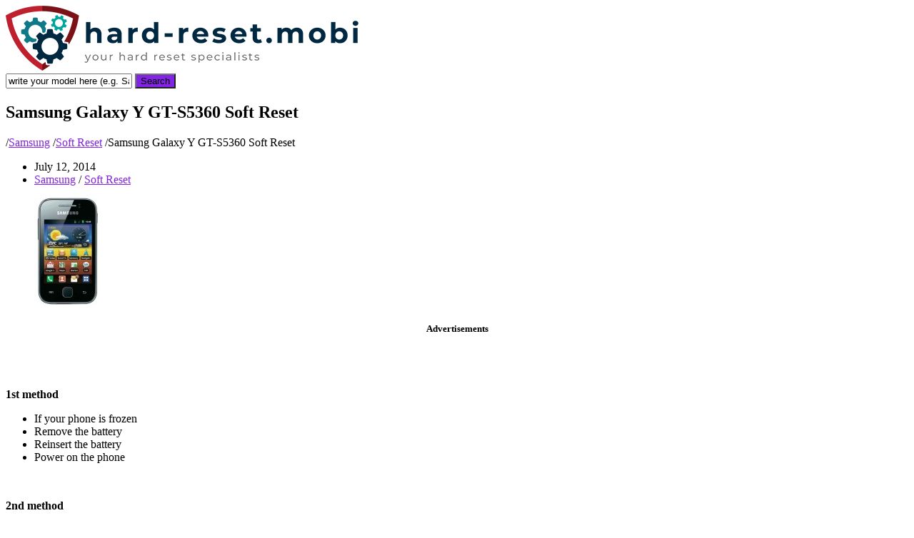

--- FILE ---
content_type: text/html; charset=UTF-8
request_url: https://www.hard-reset.mobi/samsung-galaxy-y-gt-s5360-soft-reset/
body_size: 7786
content:
<!DOCTYPE html>
<html lang="en-US"
 xmlns:fb="http://ogp.me/ns/fb#">
<head>
  <meta http-equiv="X-UA-Compatible" content="IE=Edge"/>
  <meta charset="UTF-8" />
  <meta name="viewport" content="width=device-width">
  <meta name="format-detection" content="telephone=no">
  <meta name='robots' content='index, follow, max-image-preview:large, max-snippet:-1, max-video-preview:-1' />

	<!-- This site is optimized with the Yoast SEO plugin v17.8 - https://yoast.com/wordpress/plugins/seo/ -->
	<title>Samsung Galaxy Y GT-S5360 Soft Reset - Hard Reset</title>
	<meta name="description" content="Samsung Galaxy Y GT-S5360 Soft Reset" />
	<link rel="canonical" href="https://www.hard-reset.mobi/samsung-galaxy-y-gt-s5360-soft-reset/" />
	<meta property="og:locale" content="en_US" />
	<meta property="og:type" content="article" />
	<meta property="og:title" content="Samsung Galaxy Y GT-S5360 Soft Reset - Hard Reset" />
	<meta property="og:description" content="Samsung Galaxy Y GT-S5360 Soft Reset" />
	<meta property="og:url" content="https://www.hard-reset.mobi/samsung-galaxy-y-gt-s5360-soft-reset/" />
	<meta property="og:site_name" content="Hard Reset" />
	<meta property="article:publisher" content="https://www.facebook.com/hardresetmobi" />
	<meta property="article:published_time" content="2014-07-12T20:01:25+00:00" />
	<meta property="article:modified_time" content="2014-11-05T13:56:47+00:00" />
	<meta property="og:image" content="https://www.hard-reset.mobi/wp-content/uploads/2014/07/samsung-galaxy-y-gt-s5360.jpg" />
	<meta property="og:image:width" content="311" />
	<meta property="og:image:height" content="500" />
	<meta name="twitter:card" content="summary" />
	<meta name="twitter:creator" content="@hardresetmobi" />
	<meta name="twitter:site" content="@hardresetmobi" />
	<meta name="twitter:label1" content="Written by" />
	<meta name="twitter:data1" content="Hard Reset" />
	<script type="application/ld+json" class="yoast-schema-graph">{"@context":"https://schema.org","@graph":[{"@type":"WebSite","@id":"https://www.hard-reset.mobi/#website","url":"https://www.hard-reset.mobi/","name":"Hard Reset","description":"Your ultimate guide to Hard Reset your devices","potentialAction":[{"@type":"SearchAction","target":{"@type":"EntryPoint","urlTemplate":"https://www.hard-reset.mobi/?s={search_term_string}"},"query-input":"required name=search_term_string"}],"inLanguage":"en-US"},{"@type":"ImageObject","@id":"https://www.hard-reset.mobi/samsung-galaxy-y-gt-s5360-soft-reset/#primaryimage","inLanguage":"en-US","url":"https://www.hard-reset.mobi/wp-content/uploads/2014/07/samsung-galaxy-y-gt-s5360.jpg","contentUrl":"https://www.hard-reset.mobi/wp-content/uploads/2014/07/samsung-galaxy-y-gt-s5360.jpg","width":311,"height":500,"caption":"Samsung Galaxy Y GT-S5360"},{"@type":"WebPage","@id":"https://www.hard-reset.mobi/samsung-galaxy-y-gt-s5360-soft-reset/#webpage","url":"https://www.hard-reset.mobi/samsung-galaxy-y-gt-s5360-soft-reset/","name":"Samsung Galaxy Y GT-S5360 Soft Reset - Hard Reset","isPartOf":{"@id":"https://www.hard-reset.mobi/#website"},"primaryImageOfPage":{"@id":"https://www.hard-reset.mobi/samsung-galaxy-y-gt-s5360-soft-reset/#primaryimage"},"datePublished":"2014-07-12T20:01:25+00:00","dateModified":"2014-11-05T13:56:47+00:00","author":{"@id":"https://www.hard-reset.mobi/#/schema/person/8094a1b661ed40b3ac517dccf8fc3c0c"},"description":"Samsung Galaxy Y GT-S5360 Soft Reset","breadcrumb":{"@id":"https://www.hard-reset.mobi/samsung-galaxy-y-gt-s5360-soft-reset/#breadcrumb"},"inLanguage":"en-US","potentialAction":[{"@type":"ReadAction","target":["https://www.hard-reset.mobi/samsung-galaxy-y-gt-s5360-soft-reset/"]}]},{"@type":"BreadcrumbList","@id":"https://www.hard-reset.mobi/samsung-galaxy-y-gt-s5360-soft-reset/#breadcrumb","itemListElement":[{"@type":"ListItem","position":1,"name":"Samsung Galaxy Y GT-S5360 Soft Reset"}]},{"@type":"Person","@id":"https://www.hard-reset.mobi/#/schema/person/8094a1b661ed40b3ac517dccf8fc3c0c","name":"Hard Reset","image":{"@type":"ImageObject","@id":"https://www.hard-reset.mobi/#personlogo","inLanguage":"en-US","url":"http://0.gravatar.com/avatar/f606b79f4fa97a36187f1022590e4eb9?s=96&d=mm&r=g","contentUrl":"http://0.gravatar.com/avatar/f606b79f4fa97a36187f1022590e4eb9?s=96&d=mm&r=g","caption":"Hard Reset"}}]}</script>
	<!-- / Yoast SEO plugin. -->


<link rel='dns-prefetch' href='//www.gstatic.com' />
<link rel='dns-prefetch' href='//fonts.googleapis.com' />
<link rel='dns-prefetch' href='//s.w.org' />
<link rel="alternate" type="application/rss+xml" title="Hard Reset &raquo; Feed" href="https://www.hard-reset.mobi/feed/" />
<link rel="alternate" type="application/rss+xml" title="Hard Reset &raquo; Comments Feed" href="https://www.hard-reset.mobi/comments/feed/" />
		<script type="text/javascript">
			window._wpemojiSettings = {"baseUrl":"https:\/\/s.w.org\/images\/core\/emoji\/13.1.0\/72x72\/","ext":".png","svgUrl":"https:\/\/s.w.org\/images\/core\/emoji\/13.1.0\/svg\/","svgExt":".svg","source":{"concatemoji":"http:\/\/www.hard-reset.mobi\/wp-includes\/js\/wp-emoji-release.min.js?ver=5.8.2"}};
			!function(e,a,t){var n,r,o,i=a.createElement("canvas"),p=i.getContext&&i.getContext("2d");function s(e,t){var a=String.fromCharCode;p.clearRect(0,0,i.width,i.height),p.fillText(a.apply(this,e),0,0);e=i.toDataURL();return p.clearRect(0,0,i.width,i.height),p.fillText(a.apply(this,t),0,0),e===i.toDataURL()}function c(e){var t=a.createElement("script");t.src=e,t.defer=t.type="text/javascript",a.getElementsByTagName("head")[0].appendChild(t)}for(o=Array("flag","emoji"),t.supports={everything:!0,everythingExceptFlag:!0},r=0;r<o.length;r++)t.supports[o[r]]=function(e){if(!p||!p.fillText)return!1;switch(p.textBaseline="top",p.font="600 32px Arial",e){case"flag":return s([127987,65039,8205,9895,65039],[127987,65039,8203,9895,65039])?!1:!s([55356,56826,55356,56819],[55356,56826,8203,55356,56819])&&!s([55356,57332,56128,56423,56128,56418,56128,56421,56128,56430,56128,56423,56128,56447],[55356,57332,8203,56128,56423,8203,56128,56418,8203,56128,56421,8203,56128,56430,8203,56128,56423,8203,56128,56447]);case"emoji":return!s([10084,65039,8205,55357,56613],[10084,65039,8203,55357,56613])}return!1}(o[r]),t.supports.everything=t.supports.everything&&t.supports[o[r]],"flag"!==o[r]&&(t.supports.everythingExceptFlag=t.supports.everythingExceptFlag&&t.supports[o[r]]);t.supports.everythingExceptFlag=t.supports.everythingExceptFlag&&!t.supports.flag,t.DOMReady=!1,t.readyCallback=function(){t.DOMReady=!0},t.supports.everything||(n=function(){t.readyCallback()},a.addEventListener?(a.addEventListener("DOMContentLoaded",n,!1),e.addEventListener("load",n,!1)):(e.attachEvent("onload",n),a.attachEvent("onreadystatechange",function(){"complete"===a.readyState&&t.readyCallback()})),(n=t.source||{}).concatemoji?c(n.concatemoji):n.wpemoji&&n.twemoji&&(c(n.twemoji),c(n.wpemoji)))}(window,document,window._wpemojiSettings);
		</script>
		<style type="text/css">
img.wp-smiley,
img.emoji {
	display: inline !important;
	border: none !important;
	box-shadow: none !important;
	height: 1em !important;
	width: 1em !important;
	margin: 0 .07em !important;
	vertical-align: -0.1em !important;
	background: none !important;
	padding: 0 !important;
}
</style>
	<link rel='stylesheet' id='wp-block-library-css' href="https://www.hard-reset.mobi/wp-includes/css/dist/block-library/style.min.css?ver=5.8.2" type='text/css' media='all' />
<link rel='stylesheet' id='wp-components-css' href="https://www.hard-reset.mobi/wp-includes/css/dist/components/style.min.css?ver=5.8.2" type='text/css' media='all' />
<link rel='stylesheet' id='wp-block-editor-css' href="https://www.hard-reset.mobi/wp-includes/css/dist/block-editor/style.min.css?ver=5.8.2" type='text/css' media='all' />
<link rel='stylesheet' id='wp-nux-css' href="https://www.hard-reset.mobi/wp-includes/css/dist/nux/style.min.css?ver=5.8.2" type='text/css' media='all' />
<link rel='stylesheet' id='wp-reusable-blocks-css' href="https://www.hard-reset.mobi/wp-includes/css/dist/reusable-blocks/style.min.css?ver=5.8.2" type='text/css' media='all' />
<link rel='stylesheet' id='wp-editor-css' href="https://www.hard-reset.mobi/wp-includes/css/dist/editor/style.min.css?ver=5.8.2" type='text/css' media='all' />
<link rel='stylesheet' id='htgb-style-css-css' href="https://www.hard-reset.mobi/wp-content/plugins/heroic-glossary/dist/blocks.style.build.css" type='text/css' media='all' />
<link rel='stylesheet' id='ht_toc-style-css-css' href="https://www.hard-reset.mobi/wp-content/plugins/heroic-table-of-contents/dist/blocks.style.build.css?ver=1628268470" type='text/css' media='all' />
<link rel='stylesheet' id='extendify-sdk-utility-classes-css' href="https://www.hard-reset.mobi/wp-content/plugins/redux-framework/redux-core/extendify-sdk/public/build/extendify-utilities.css?ver=13.4" type='text/css' media='all' />
<link rel='stylesheet' id='mdp-deblocker-css' href="https://www.hard-reset.mobi/wp-content/plugins/deblocker/css/deblocker.min.css?ver=1.0.0" type='text/css' media='all' />
<link rel='stylesheet' id='shortcodes-css-css' href="https://www.hard-reset.mobi/wp-content/plugins/knowhow-tools/shortcodes//shortcodes.css?ver=5.8.2" type='text/css' media='all' />
<link rel='stylesheet' id='wordpress-fire-push-css' href="https://www.hard-reset.mobi/wp-content/plugins/wordpress-fire-push/public/css/wordpress-fire-push-public.css?ver=1.1.2" type='text/css' media='all' />
<link rel='stylesheet' id='theme-style-css' href="https://www.hard-reset.mobi/wp-content/themes/dc/style.css?ver=5.8.2" type='text/css' media='all' />
<style id='theme-style-inline-css' type='text/css'>
 
				/* Links */
				a, 
				a:visited { color:#8224e3; }
				a:hover, 
				.widget a:hover,
				#primary-nav ul a:hover,
				#footer-nav a:hover,
				#breadcrumbs a:hover { color:#8224e3; }
				
				/* Theme Color */
				#commentform #submit, 
				.st_faq h2.active .action, 
				.widget_categories ul span, 
				.pagination .current, 
				.tags a, 
				.page-links span,
				#comments .comment-meta .author-badge,
				input[type="reset"],
				input[type="submit"],
				input[type="button"] { background: #8224e3; }
				#live-search #searchsubmit, input[type="submit"] { background-color: #8224e3; }
				.tags a:before { border-color: transparent #8224e3 transparent transparent; }

				
				
				
</style>
<link rel='stylesheet' id='theme-font-css' href="https://fonts.googleapis.com/css?family=Open+Sans:400,400italic,600,700&#038;subset=latin,latin-ext" type='text/css' media='all' />
<link rel='stylesheet' id='font-awesome-css' href="https://www.hard-reset.mobi/wp-content/themes/dc/css/font-awesome.min.css?ver=5.8.2" type='text/css' media='all' />
<script type='text/javascript' src="https://www.hard-reset.mobi/wp-includes/js/jquery/jquery.min.js?ver=3.6.0" id='jquery-core-js'></script>
<script type='text/javascript' src="https://www.hard-reset.mobi/wp-includes/js/jquery/jquery-migrate.min.js?ver=3.3.2" id='jquery-migrate-js'></script>
<link rel="https://api.w.org/" href="https://www.hard-reset.mobi/wp-json/" /><link rel="alternate" type="application/json" href="https://www.hard-reset.mobi/wp-json/wp/v2/posts/1030" /><link rel="EditURI" type="application/rsd+xml" title="RSD" href="https://www.hard-reset.mobi/xmlrpc.php?rsd" />
<link rel="wlwmanifest" type="application/wlwmanifest+xml" href="https://www.hard-reset.mobi/wp-includes/wlwmanifest.xml" /> 
<meta name="generator" content="WordPress 5.8.2" />
<link rel='shortlink' href='https://www.hard-reset.mobi/?p=1030' />
<link rel="alternate" type="application/json+oembed" href="https://www.hard-reset.mobi/wp-json/oembed/1.0/embed?url=https%3A%2F%2Fwww.hard-reset.mobi%2Fsamsung-galaxy-y-gt-s5360-soft-reset%2F" />
<link rel="alternate" type="text/xml+oembed" href="https://www.hard-reset.mobi/wp-json/oembed/1.0/embed?url=https%3A%2F%2Fwww.hard-reset.mobi%2Fsamsung-galaxy-y-gt-s5360-soft-reset%2F&#038;format=xml" />
<meta name="framework" content="Redux 4.3.5" /><meta property="fb:app_id" content="692399117498313"/><!--[if lt IE 9]><script src="http://www.hard-reset.mobi/wp-content/themes/dc/js/html5.js"></script><![endif]--><!--[if (gte IE 6)&(lte IE 8)]><script src="http://www.hard-reset.mobi/wp-content/themes/dc/js/selectivizr-min.js"></script><![endif]--><link rel="shortcut icon" href="https://www.hard-reset.mobi/wp-content/uploads/2018/05/favicon.png"/>
<script async src="//pagead2.googlesyndication.com/pagead/js/adsbygoogle.js"></script>
<script>
     (adsbygoogle = window.adsbygoogle || []).push({
          google_ad_client: "ca-pub-5476183709899177",
          enable_page_level_ads: true
     });
</script>
<!-- BEGIN ExactMetrics v5.3.10 Universal Analytics - https://exactmetrics.com/ -->
<script>
(function(i,s,o,g,r,a,m){i['GoogleAnalyticsObject']=r;i[r]=i[r]||function(){
	(i[r].q=i[r].q||[]).push(arguments)},i[r].l=1*new Date();a=s.createElement(o),
	m=s.getElementsByTagName(o)[0];a.async=1;a.src=g;m.parentNode.insertBefore(a,m)
})(window,document,'script','https://www.google-analytics.com/analytics.js','ga');
  ga('create', 'UA-47294392-1', 'auto');
  ga('require', 'displayfeatures');
  ga('send', 'pageview');
</script>
<!-- END ExactMetrics Universal Analytics -->
</head>
<body class="post-template-default single single-post postid-1030 single-format-standard wp-embed-responsive">


  <!-- #site-container -->
  <div id="site-container" class="clearfix">

    
    <!-- #header -->
    <header id="site-header" class="clearfix" role="banner">
      <div class="ht-container">

        <!-- #logo -->
        <div id="logo">
                    <a title="Hard Reset" href="https://www.hard-reset.mobi">
                          <img alt="Hard Reset" src="https://www.hard-reset.mobi/wp-content/uploads/2018/05/hard-reset_logo.png">
                      </a>
                  </div>
        <!-- /#logo -->

        
      </div>
    </header>
    <!-- /#header -->

    <!-- #live-search -->
    <div id="live-search">
      <div class="ht-container">
        <div id="search-wrap">
          <form role="search" method="get" id="searchform" class="clearfix" action="https://www.hard-reset.mobi/">
            <input type="text" onfocus="if (this.value == 'write your model here (e.g. Samsung Galaxy S9)') {this.value = '';}" onblur="if (this.value == '')  {this.value = 'write your model here (e.g. Samsung Galaxy S9)';}" value="write your model here (e.g. Samsung Galaxy S9)" name="s" id="s" autocapitalize="off" autocorrect="off" autocomplete="off" />
            <i class="live-search-loading fa fa-spinner fa-spin"></i>
            <button type="submit" id="searchsubmit">
              <i class='fa fa-search'></i><span>Search</span>
            </button>
          </form>
        </div>
      </div>
    </div>
<!-- /#live-search -->



<!-- #primary -->
<div id="primary" class="sidebar-right clearfix"> 
  <!-- .ht-container -->
  <div class="ht-container">

    <!-- #content -->
    <section id="content" role="main">
      
      <!-- #page-header -->
      <header id="page-header" class="clearfix">
        <h1 class="page-title">Samsung Galaxy Y GT-S5360 Soft Reset</h1>
        <div id="breadcrumbs"><a href="https://www.hard-reset.mobi"><icon class="fa fa-home"></i></a><span class="sep">/</span><a href="https://www.hard-reset.mobi/category/samsung/" title="View all posts in Samsung" >Samsung</a> <span class="sep">/</span><a href="https://www.hard-reset.mobi/category/soft-reset/" title="View all posts in Soft Reset" >Soft Reset</a> <span class="sep">/</span>Samsung Galaxy Y GT-S5360 Soft Reset</div>      </header>
      <!-- /#page-header --> 

      
      
                
        
  <ul class="entry-meta clearfix">

          <li class="date"> 
        <i class="fa fa-time"></i>
        <time datetime="2014-07-12" itemprop="datePublished">July 12, 2014</time>
      </li>
    
    

          <li class="category">
        <i class="fa fa-folder-close"></i>
        <a href="https://www.hard-reset.mobi/category/samsung/" rel="category tag">Samsung</a> / <a href="https://www.hard-reset.mobi/category/soft-reset/" rel="category tag">Soft Reset</a>      </li>
    
    
  </ul>
  
         
        <article id="post-1030" class="clearfix post-1030 post type-post status-publish format-standard has-post-thumbnail hentry category-samsung category-soft-reset tag-galaxy-y tag-gt-s5360 tag-samsung-2 tag-soft-reset-2">
          
         <!-- .entry-header -->
         <header class="entry-header">
          
                     	<figure class="entry-thumb">   
	<img width="93" height="150" src="https://www.hard-reset.mobi/wp-content/uploads/2014/07/samsung-galaxy-y-gt-s5360-93x150.jpg" class="attachment-post size-post wp-post-image" alt="Samsung Galaxy Y GT-S5360" loading="lazy" srcset="https://www.hard-reset.mobi/wp-content/uploads/2014/07/samsung-galaxy-y-gt-s5360-93x150.jpg 93w, https://www.hard-reset.mobi/wp-content/uploads/2014/07/samsung-galaxy-y-gt-s5360-186x300.jpg 186w, https://www.hard-reset.mobi/wp-content/uploads/2014/07/samsung-galaxy-y-gt-s5360-37x60.jpg 37w, https://www.hard-reset.mobi/wp-content/uploads/2014/07/samsung-galaxy-y-gt-s5360.jpg 311w" sizes="(max-width: 93px) 100vw, 93px" />	
	</figure>
	         
       </header>
       <!-- /.entry-header -->
       
       
       <div class="entry-content">
        <h5 align=center>Advertisements</h5>

<script async src="https://pagead2.googlesyndication.com/pagead/js/adsbygoogle.js"></script>
<!-- Hard Reset Before Post Responsive -->
<ins class="adsbygoogle"
     style="display:inline-block;width:468px;height:15px"
     data-ad-client="ca-pub-5476183709899177"
     data-ad-slot="2267648187"></ins>
<script>
     (adsbygoogle = window.adsbygoogle || []).push({});
</script>
<br><br><p><strong>1st method</strong></p>
<ul>
<li>If your phone is frozen</li>
<li>Remove the battery</li>
<li>Reinsert the battery</li>
<li>Power on the phone</li>
</ul>
<p>&nbsp;</p>
<p><strong>2nd method</strong></p>
<ul>
<li>If your phone is frozen</li>
<li>Press and hold Power on button (Yellow)</li>
<li>When the phone reboots release the Power on button (Yellow)</li>
</ul>
<figure id="attachment_1036" aria-describedby="caption-attachment-1036" style="width: 311px" class="wp-caption aligncenter"><img loading="lazy" class="size-full wp-image-1036" src="https://www.hard-reset.mobi/wp-content/uploads/2014/07/samsung-galaxy-y-s5360-soft-reset.jpg" alt="Samsung Galaxy Y GT-S5360 Soft Reset" width="311" height="500" srcset="https://www.hard-reset.mobi/wp-content/uploads/2014/07/samsung-galaxy-y-s5360-soft-reset.jpg 311w, https://www.hard-reset.mobi/wp-content/uploads/2014/07/samsung-galaxy-y-s5360-soft-reset-186x300.jpg 186w, https://www.hard-reset.mobi/wp-content/uploads/2014/07/samsung-galaxy-y-s5360-soft-reset-37x60.jpg 37w, https://www.hard-reset.mobi/wp-content/uploads/2014/07/samsung-galaxy-y-s5360-soft-reset-93x150.jpg 93w" sizes="(max-width: 311px) 100vw, 311px" /><figcaption id="caption-attachment-1036" class="wp-caption-text">Samsung Galaxy Y GT-S5360 Soft Reset</figcaption></figure>
<h5 align=center>Advertisements</h5>

<script async src="//pagead2.googlesyndication.com/pagead/js/adsbygoogle.js"></script>
<!-- Hard Reset After Post Responsive -->
<ins class="adsbygoogle"
     style="display:block"
     data-ad-client="ca-pub-5476183709899177"
     data-ad-slot="1075476707"
     data-ad-format="link"
     data-full-width-responsive="true"></ins>
<script>
(adsbygoogle = window.adsbygoogle || []).push({});
</script>
<a href="https://secure.2checkout.com/order/checkout.php?PRODS=4643052&QTY=1&AFFILIATE=75574&CART=1"><img src="http://www.handybackup.net/images/promo/handybackup-box.jpg" border="0"></a><!-- Facebook Comments Plugin for WordPress: http://peadig.com/wordpress-plugins/facebook-comments/ --><h3>Let us know if worked by leaving a comment :)</h3><p><fb:comments-count href=https://www.hard-reset.mobi/samsung-galaxy-y-gt-s5360-soft-reset/></fb:comments-count> </p><fb:comments href="https://www.hard-reset.mobi/samsung-galaxy-y-gt-s5360-soft-reset/" num_posts="5" width="90%" colorscheme="light"></fb:comments>              </div>
      
      
        <div class="tags">
          <strong> Tagged: </strong><a href="https://www.hard-reset.mobi/tag/galaxy-y/" rel="tag">Galaxy Y</a><a href="https://www.hard-reset.mobi/tag/gt-s5360/" rel="tag">gt-s5360</a><a href="https://www.hard-reset.mobi/tag/samsung-2/" rel="tag">samsung</a><a href="https://www.hard-reset.mobi/tag/soft-reset-2/" rel="tag">soft reset</a>        </div>
            
    </article>

       
               
       <section id="related-posts" class="clearfix">
           <h3 id="related-posts-title">Related Articles</h3>
           <ul class="clearfix">              
              <li class="standard">
                <h4 class="entry-title"><a href="https://www.hard-reset.mobi/samsung-galaxy-j5-2017-duos-soft-reset/" rel="bookmark" title="Samsung Galaxy J5 2017 Duos Soft Reset">Samsung Galaxy J5 2017 Duos Soft Reset</a></h4>
            </li>

                      
              <li class="standard">
                <h4 class="entry-title"><a href="https://www.hard-reset.mobi/samsung-galaxy-j5-2017-duos-download-mode/" rel="bookmark" title="Samsung Galaxy J5 2017 Duos Download Mode">Samsung Galaxy J5 2017 Duos Download Mode</a></h4>
            </li>

                      
              <li class="standard">
                <h4 class="entry-title"><a href="https://www.hard-reset.mobi/samsung-galaxy-j5-2017-duos-hard-reset/" rel="bookmark" title="Samsung Galaxy J5 2017 Duos Hard Reset">Samsung Galaxy J5 2017 Duos Hard Reset</a></h4>
            </li>

                      
              <li class="standard">
                <h4 class="entry-title"><a href="https://www.hard-reset.mobi/samsung-galaxy-on8-download-mode/" rel="bookmark" title="Samsung Galaxy On8 Download Mode">Samsung Galaxy On8 Download Mode</a></h4>
            </li>

                      
              <li class="standard">
                <h4 class="entry-title"><a href="https://www.hard-reset.mobi/samsung-galaxy-on8-soft-reset/" rel="bookmark" title="Samsung Galaxy On8 Soft Reset">Samsung Galaxy On8 Soft Reset</a></h4>
            </li>

                      
              <li class="standard">
                <h4 class="entry-title"><a href="https://www.hard-reset.mobi/samsung-galaxy-on8-hard-reset/" rel="bookmark" title="Samsung Galaxy On8 Hard Reset">Samsung Galaxy On8 Hard Reset</a></h4>
            </li>

            </ul></section>
      


</section>
<!-- #content -->

    <!-- #sidebar -->
  <aside id="sidebar" role="complementary">
    <div id="execphp-2" class="widget widget_execphp clearfix"><h4 class="widget-title"><span>Advertisements</span></h4>			<div class="execphpwidget"><script async src="//pagead2.googlesyndication.com/pagead/js/adsbygoogle.js"></script>
<!-- Hard Reset First Box Responsive -->
<ins class="adsbygoogle"
     style="display:block"
     data-ad-client="ca-pub-5476183709899177"
     data-ad-slot="4163640630"
     data-ad-format="auto"
     data-full-width-responsive="true"></ins>
<script>
(adsbygoogle = window.adsbygoogle || []).push({});
</script>

<br>

<script async src="//pagead2.googlesyndication.com/pagead/js/adsbygoogle.js"></script>
<!-- Hard Reset Middle Box Responsive -->
<ins class="adsbygoogle"
     style="display:block"
     data-ad-client="ca-pub-5476183709899177"
     data-ad-slot="2084272205"
     data-ad-format="auto"
     data-full-width-responsive="true"></ins>
<script>
(adsbygoogle = window.adsbygoogle || []).push({});
</script>

<br>

<script async src="//pagead2.googlesyndication.com/pagead/js/adsbygoogle.js"></script>
<!-- Hard Reset Last Box Responsive -->
<ins class="adsbygoogle"
     style="display:block"
     data-ad-client="ca-pub-5476183709899177"
     data-ad-slot="6099081986"
     data-ad-format="auto"
     data-full-width-responsive="true"></ins>
<script>
(adsbygoogle = window.adsbygoogle || []).push({});
</script>

<br> 

<a href="https://go.flexispy.com/aff_c?offer_id=3&aff_id=1124&file_id=56" target="_blank"><img src="https://media.go2speed.org/brand/files/flexispyltd/3/Usecase_Computers-Lead_on_price_300x250.png" width="300" height="250" border="0" /></a><img src="https://go.flexispy.com/aff_i?offer_id=3&file_id=56&aff_id=1124" width="0" height="0" style="position:absolute;visibility:hidden;" border="0" />

<br>

<script type="text/javascript" src="//go.linkwi.se/delivery/js/crl.js"></script>
<script type="text/javascript">
LinkwiseCreative.show("11723-56", "CD1736", "_blank");
</script>
<noscript>
    <iframe id="lkws_5f8df9c2386d9" name="lkws_5f8df9c2386d9" src="//go.linkwi.se/delivery/ih.php?cn=11723-56&amp;an=CD1736&amp;target=_blank&amp;" style="width:250px;height:250px" scrolling="no" frameborder="0"></iframe>
</noscript></div>
		</div>    <!-- #sidebar -->
  </aside>
  
</div>
<!-- .ht-container -->
</div>
<!-- /#primary -->

<!-- #footer-widgets -->
<!-- /#footer-widgets -->

<!-- #site-footer -->
<footer id="site-footer" class="clearfix" role="contentinfo">
  <div class="ht-container">

    
  <small id="copyright">
      <a href="https://www.dreamcraft.gr">created by dreamcraft</a> | <a href="https://www.domcom.gr">hosted @ domcom</a>  </small>
  
</div>
<!-- /.ht-container -->
</footer> 
<!-- /#site-footer -->

<!-- /#site-container -->
</div>

	<script type="text/javascript">
	jQuery(document).ready(function() {
	jQuery('#live-search #s').liveSearch({url: 'https://www.hard-reset.mobi/index.php?ajax=1&s='});
	});
	</script>
<script type='text/javascript' src="https://www.hard-reset.mobi/wp-content/plugins/heroic-glossary/dist/ht-glossary-frontend.js" id='htgb-custom-js-js'></script>
<script type='text/javascript' src="https://www.hard-reset.mobi/wp-content/plugins/heroic-table-of-contents/dist/script.min.js?ver=1628268470" id='ht_toc-script-js-js'></script>
<script type='text/javascript' src="https://www.hard-reset.mobi/wp-content/plugins/deblocker/js/ads.min.js?ver=1.0.0" id='mdp-deblocker-ads-js'></script>
<script type='text/javascript' id='mdp-deblocker-js-extra'>
/* <![CDATA[ */
var mdp_deblocker = {"style":"compact","timeout":"0","closeable":"false","title":"It Looks Like You Have AdBlocker Enabled","content":"Please disable AdBlock to proceed to the destination page.\r\n\r\n\u00a0","bg_color":"rgba(0,0,0,0.65)","modal_color":"rgba(255,255,255,1)","text_color":"#23282d","blur":"true"};
/* ]]> */
</script>
<script type='text/javascript' src="https://www.hard-reset.mobi/wp-content/plugins/deblocker/js/deblocker.min.js?ver=1.0.0" id='mdp-deblocker-js'></script>
<script type='text/javascript' src="https://www.hard-reset.mobi/wp-content/plugins/knowhow-tools/shortcodes//shortcodes.js?ver=5.8.2" id='shortcodes-js-js'></script>
<script type='text/javascript' src='https://www.gstatic.com/firebasejs/5.3.0/firebase-app.js?ver=5.3.0' id='firebase-app-js'></script>
<script type='text/javascript' src='https://www.gstatic.com/firebasejs/5.3.0/firebase-messaging.js?ver=5.3.0' id='firebase-messaging-js'></script>
<script type='text/javascript' id='wordpress-fire-push-public-js-extra'>
/* <![CDATA[ */
var fire_push_options = {"ajax_url":"https:\/\/www.hard-reset.mobi\/wp-admin\/admin-ajax.php","apiKey":"AIzaSyBkhs6ivapftfBwfQkgLOsro6PwaJliByA","authDomain":"hard-reset-28754.firebaseapp.com","databaseURL":"https:\/\/hard-reset-28754.firebaseio.com","projectId":"hard-reset-28754","storageBucket":"hard-reset-28754.appspot.com","messagingSenderId":"635498833255","welcomeEnabled":"1","welcomeTitle":"Thanks for Subscribing","welcomeBody":"We will keep you updated as soon as something special comes up!","welcomeURL":"https:\/\/www.hard-reset.mobi","wpContentURL":"http:\/\/www.hard-reset.mobi\/wp-content","deniedText":"Notifications are disabled by your browser. Please click on the info icon near your browser URL to adjust notification settings!","welcomeIcon":"https:\/\/www.hard-reset.mobi\/wp-content\/uploads\/2019\/03\/square_logo.jpg"};
/* ]]> */
</script>
<script type='text/javascript' src="https://www.hard-reset.mobi/wp-content/plugins/wordpress-fire-push/public/js/wordpress-fire-push-public.js?ver=1.1.2" id='wordpress-fire-push-public-js'></script>
<script type='text/javascript' src="https://www.hard-reset.mobi/wp-content/themes/dc/js/functions.js?ver=5.8.2" id='st_theme_custom-js'></script>
<script type='text/javascript' src="https://www.hard-reset.mobi/wp-includes/js/wp-embed.min.js?ver=5.8.2" id='wp-embed-js'></script>
<script type='text/javascript' src="https://www.hard-reset.mobi/wp-content/themes/dc/js/jquery.livesearch.js?ver=5.8.2" id='st_live_search-js'></script>
<!-- Facebook Comments Plugin for WordPress: http://peadig.com/wordpress-plugins/facebook-comments/ -->
<div id="fb-root"></div>
<script>(function(d, s, id) {
  var js, fjs = d.getElementsByTagName(s)[0];
  if (d.getElementById(id)) return;
  js = d.createElement(s); js.id = id;
  js.src = "//connect.facebook.net/en_US/sdk.js#xfbml=1&appId=692399117498313&version=v2.3";
  fjs.parentNode.insertBefore(js, fjs);
}(document, 'script', 'facebook-jssdk'));</script>
<script defer src="https://static.cloudflareinsights.com/beacon.min.js/vcd15cbe7772f49c399c6a5babf22c1241717689176015" integrity="sha512-ZpsOmlRQV6y907TI0dKBHq9Md29nnaEIPlkf84rnaERnq6zvWvPUqr2ft8M1aS28oN72PdrCzSjY4U6VaAw1EQ==" data-cf-beacon='{"version":"2024.11.0","token":"16dd11a9238d477aa551a30fba701d79","r":1,"server_timing":{"name":{"cfCacheStatus":true,"cfEdge":true,"cfExtPri":true,"cfL4":true,"cfOrigin":true,"cfSpeedBrain":true},"location_startswith":null}}' crossorigin="anonymous"></script>
</body>
</html>

--- FILE ---
content_type: text/html; charset=utf-8
request_url: https://www.google.com/recaptcha/api2/aframe
body_size: 268
content:
<!DOCTYPE HTML><html><head><meta http-equiv="content-type" content="text/html; charset=UTF-8"></head><body><script nonce="Y31Ysw1EMeSGxKVWsg9PrA">/** Anti-fraud and anti-abuse applications only. See google.com/recaptcha */ try{var clients={'sodar':'https://pagead2.googlesyndication.com/pagead/sodar?'};window.addEventListener("message",function(a){try{if(a.source===window.parent){var b=JSON.parse(a.data);var c=clients[b['id']];if(c){var d=document.createElement('img');d.src=c+b['params']+'&rc='+(localStorage.getItem("rc::a")?sessionStorage.getItem("rc::b"):"");window.document.body.appendChild(d);sessionStorage.setItem("rc::e",parseInt(sessionStorage.getItem("rc::e")||0)+1);localStorage.setItem("rc::h",'1768700963271');}}}catch(b){}});window.parent.postMessage("_grecaptcha_ready", "*");}catch(b){}</script></body></html>